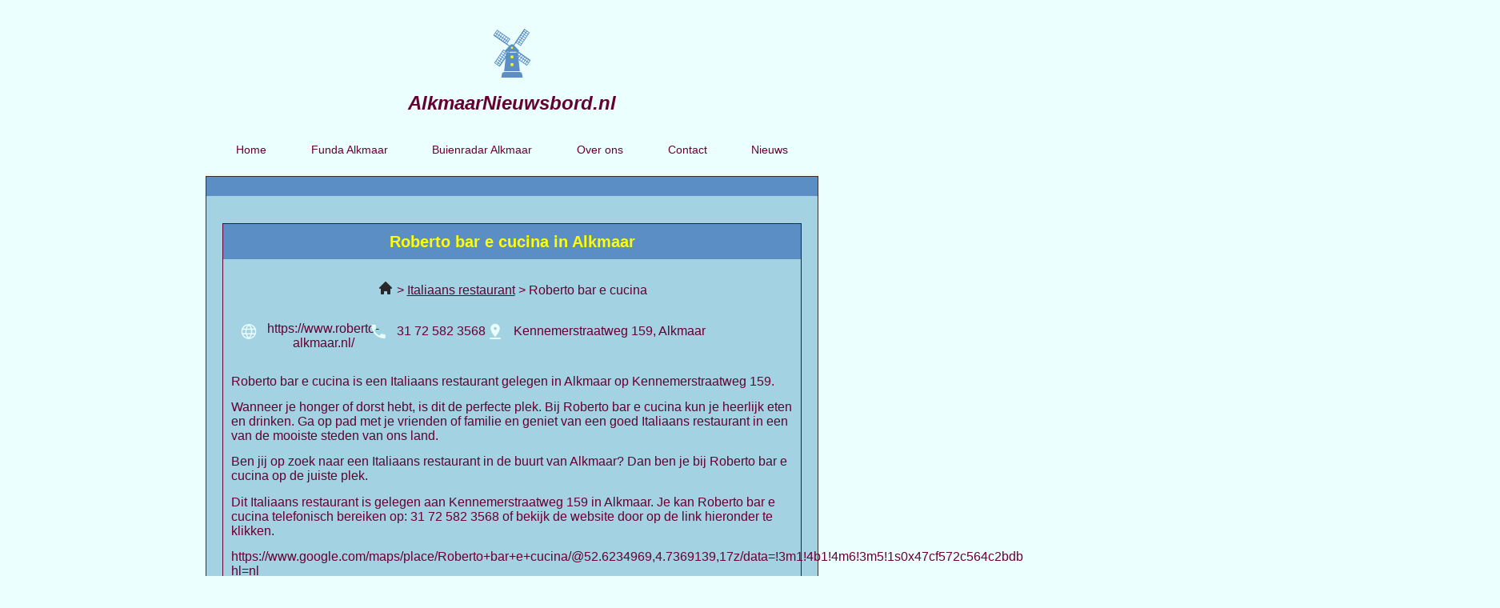

--- FILE ---
content_type: text/css; charset=utf-8
request_url: https://alkmaarnieuwsbord.nl/wp-content/uploads/elementor/css/post-1182.css?ver=1768264994
body_size: 708
content:
.elementor-1182 .elementor-element.elementor-element-517da2c5:not(.elementor-motion-effects-element-type-background), .elementor-1182 .elementor-element.elementor-element-517da2c5 > .elementor-motion-effects-container > .elementor-motion-effects-layer{background-color:#5B8EC5;}.elementor-1182 .elementor-element.elementor-element-517da2c5{border-style:solid;border-width:1px 1px 0px 1px;transition:background 0.3s, border 0.3s, border-radius 0.3s, box-shadow 0.3s;padding:02px 0px 02px 0px;}.elementor-1182 .elementor-element.elementor-element-517da2c5 > .elementor-background-overlay{transition:background 0.3s, border-radius 0.3s, opacity 0.3s;}.elementor-1182 .elementor-element.elementor-element-ed60db4.elementor-column > .elementor-widget-wrap{justify-content:center;}.elementor-widget-theme-post-title .elementor-heading-title{font-family:var( --e-global-typography-primary-font-family ), Sans-serif;font-size:var( --e-global-typography-primary-font-size );font-weight:var( --e-global-typography-primary-font-weight );color:var( --e-global-color-primary );}.elementor-1182 .elementor-element.elementor-element-1e3f818c{width:var( --container-widget-width, 480px );max-width:480px;--container-widget-width:480px;--container-widget-flex-grow:0;text-align:center;}.elementor-1182 .elementor-element.elementor-element-3d248c31:not(.elementor-motion-effects-element-type-background), .elementor-1182 .elementor-element.elementor-element-3d248c31 > .elementor-motion-effects-container > .elementor-motion-effects-layer{background-color:#A3D2E2;}.elementor-1182 .elementor-element.elementor-element-3d248c31{border-style:solid;border-width:0px 1px 1px 1px;transition:background 0.3s, border 0.3s, border-radius 0.3s, box-shadow 0.3s;margin-top:0px;margin-bottom:028px;padding:014px 0px 0px 0px;}.elementor-1182 .elementor-element.elementor-element-3d248c31 > .elementor-background-overlay{transition:background 0.3s, border-radius 0.3s, opacity 0.3s;}.elementor-widget-theme-post-content{color:var( --e-global-color-text );font-family:var( --e-global-typography-text-font-family ), Sans-serif;font-size:var( --e-global-typography-text-font-size );font-weight:var( --e-global-typography-text-font-weight );line-height:var( --e-global-typography-text-line-height );}.elementor-1182 .elementor-element.elementor-element-e569e72 > .elementor-widget-container{margin:0px 0px -15px 0px;}.elementor-1182 .elementor-element.elementor-element-e569e72{text-align:center;}.elementor-widget-post-info .elementor-icon-list-item:not(:last-child):after{border-color:var( --e-global-color-text );}.elementor-widget-post-info .elementor-icon-list-icon i{color:var( --e-global-color-primary );}.elementor-widget-post-info .elementor-icon-list-icon svg{fill:var( --e-global-color-primary );}.elementor-widget-post-info .elementor-icon-list-text, .elementor-widget-post-info .elementor-icon-list-text a{color:var( --e-global-color-secondary );}.elementor-widget-post-info .elementor-icon-list-item{font-family:var( --e-global-typography-text-font-family ), Sans-serif;font-size:var( --e-global-typography-text-font-size );font-weight:var( --e-global-typography-text-font-weight );line-height:var( --e-global-typography-text-line-height );}.elementor-1182 .elementor-element.elementor-element-2c2eca40 > .elementor-widget-container{margin:0px 0px 20px 0px;}.elementor-1182 .elementor-element.elementor-element-2c2eca40 .elementor-icon-list-icon i{color:#660033;font-size:24px;}.elementor-1182 .elementor-element.elementor-element-2c2eca40 .elementor-icon-list-icon svg{fill:#660033;--e-icon-list-icon-size:24px;}.elementor-1182 .elementor-element.elementor-element-2c2eca40 .elementor-icon-list-icon{width:24px;}.elementor-1182 .elementor-element.elementor-element-2c2eca40 .elementor-icon-list-text, .elementor-1182 .elementor-element.elementor-element-2c2eca40 .elementor-icon-list-text a{color:#660033;}.elementor-1182 .elementor-element.elementor-element-2c2eca40 .elementor-icon-list-item{font-family:"Arial", Sans-serif;font-size:16px;font-weight:400;line-height:18px;}.elementor-1182 .elementor-element.elementor-element-7ed0215c:not(.elementor-motion-effects-element-type-background), .elementor-1182 .elementor-element.elementor-element-7ed0215c > .elementor-motion-effects-container > .elementor-motion-effects-layer{background-image:url("https://alkmaarnieuwsbord.nl/wp-content/uploads/2025/11/image-2.jpg");background-position:center center;background-repeat:no-repeat;background-size:cover;}.elementor-1182 .elementor-element.elementor-element-7ed0215c > .elementor-container{min-height:135px;}.elementor-1182 .elementor-element.elementor-element-7ed0215c{transition:background 0.3s, border 0.3s, border-radius 0.3s, box-shadow 0.3s;margin-top:0px;margin-bottom:0px;}.elementor-1182 .elementor-element.elementor-element-7ed0215c > .elementor-background-overlay{transition:background 0.3s, border-radius 0.3s, opacity 0.3s;}@media(max-width:1024px){.elementor-widget-theme-post-title .elementor-heading-title{font-size:var( --e-global-typography-primary-font-size );}.elementor-widget-theme-post-content{font-size:var( --e-global-typography-text-font-size );line-height:var( --e-global-typography-text-line-height );}.elementor-widget-post-info .elementor-icon-list-item{font-size:var( --e-global-typography-text-font-size );line-height:var( --e-global-typography-text-line-height );}}@media(max-width:767px){.elementor-widget-theme-post-title .elementor-heading-title{font-size:var( --e-global-typography-primary-font-size );}.elementor-widget-theme-post-content{font-size:var( --e-global-typography-text-font-size );line-height:var( --e-global-typography-text-line-height );}.elementor-widget-post-info .elementor-icon-list-item{font-size:var( --e-global-typography-text-font-size );line-height:var( --e-global-typography-text-line-height );}}